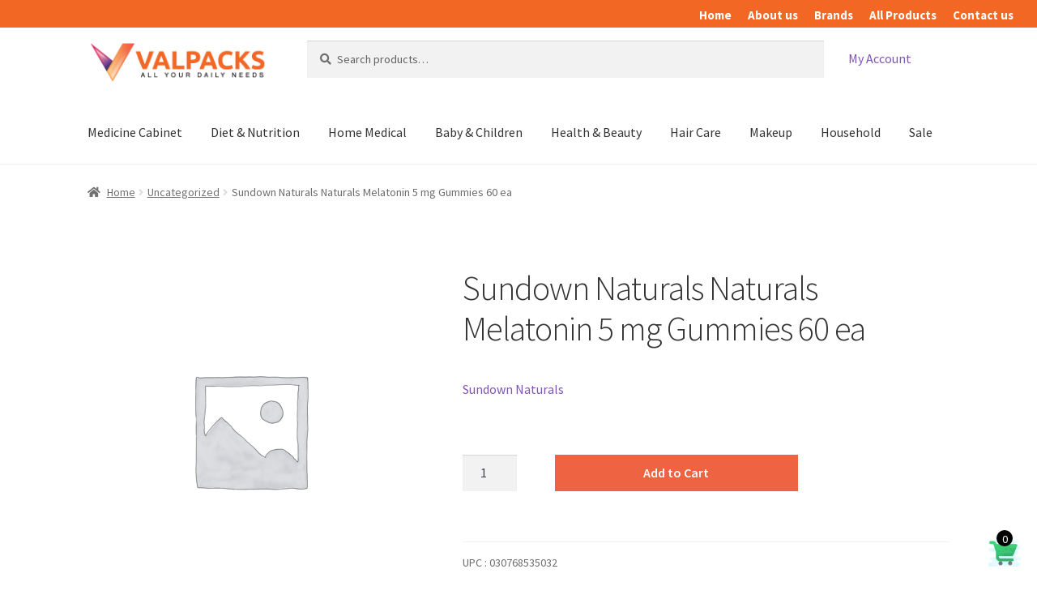

--- FILE ---
content_type: text/html; charset=UTF-8
request_url: https://www.valpacks.com/product/sundown-naturals-naturals-melatonin-5-mg-gummies-60-ea/
body_size: 13083
content:
<!doctype html>
<html lang="en">
<head>
<meta charset="UTF-8">
<meta name="viewport" content="width=device-width, initial-scale=1">
<link rel="profile" href="http://gmpg.org/xfn/11">
<link rel="pingback" href="https://www.valpacks.com/xmlrpc.php">

<title>Sundown Naturals Naturals Melatonin 5 mg Gummies 60 ea &#8211; valpacks</title>
<meta name='robots' content='max-image-preview:large' />
<link rel='dns-prefetch' href='//fonts.googleapis.com' />
<link rel='dns-prefetch' href='//s.w.org' />
<link rel="alternate" type="application/rss+xml" title="valpacks &raquo; Feed" href="https://www.valpacks.com/feed/" />
<link rel="alternate" type="application/rss+xml" title="valpacks &raquo; Comments Feed" href="https://www.valpacks.com/comments/feed/" />
<script>
window._wpemojiSettings = {"baseUrl":"https:\/\/s.w.org\/images\/core\/emoji\/13.1.0\/72x72\/","ext":".png","svgUrl":"https:\/\/s.w.org\/images\/core\/emoji\/13.1.0\/svg\/","svgExt":".svg","source":{"concatemoji":"https:\/\/www.valpacks.com\/wp-includes\/js\/wp-emoji-release.min.js?ver=5.9.12"}};
/*! This file is auto-generated */
!function(e,a,t){var n,r,o,i=a.createElement("canvas"),p=i.getContext&&i.getContext("2d");function s(e,t){var a=String.fromCharCode;p.clearRect(0,0,i.width,i.height),p.fillText(a.apply(this,e),0,0);e=i.toDataURL();return p.clearRect(0,0,i.width,i.height),p.fillText(a.apply(this,t),0,0),e===i.toDataURL()}function c(e){var t=a.createElement("script");t.src=e,t.defer=t.type="text/javascript",a.getElementsByTagName("head")[0].appendChild(t)}for(o=Array("flag","emoji"),t.supports={everything:!0,everythingExceptFlag:!0},r=0;r<o.length;r++)t.supports[o[r]]=function(e){if(!p||!p.fillText)return!1;switch(p.textBaseline="top",p.font="600 32px Arial",e){case"flag":return s([127987,65039,8205,9895,65039],[127987,65039,8203,9895,65039])?!1:!s([55356,56826,55356,56819],[55356,56826,8203,55356,56819])&&!s([55356,57332,56128,56423,56128,56418,56128,56421,56128,56430,56128,56423,56128,56447],[55356,57332,8203,56128,56423,8203,56128,56418,8203,56128,56421,8203,56128,56430,8203,56128,56423,8203,56128,56447]);case"emoji":return!s([10084,65039,8205,55357,56613],[10084,65039,8203,55357,56613])}return!1}(o[r]),t.supports.everything=t.supports.everything&&t.supports[o[r]],"flag"!==o[r]&&(t.supports.everythingExceptFlag=t.supports.everythingExceptFlag&&t.supports[o[r]]);t.supports.everythingExceptFlag=t.supports.everythingExceptFlag&&!t.supports.flag,t.DOMReady=!1,t.readyCallback=function(){t.DOMReady=!0},t.supports.everything||(n=function(){t.readyCallback()},a.addEventListener?(a.addEventListener("DOMContentLoaded",n,!1),e.addEventListener("load",n,!1)):(e.attachEvent("onload",n),a.attachEvent("onreadystatechange",function(){"complete"===a.readyState&&t.readyCallback()})),(n=t.source||{}).concatemoji?c(n.concatemoji):n.wpemoji&&n.twemoji&&(c(n.twemoji),c(n.wpemoji)))}(window,document,window._wpemojiSettings);
</script>
<style>
img.wp-smiley,
img.emoji {
	display: inline !important;
	border: none !important;
	box-shadow: none !important;
	height: 1em !important;
	width: 1em !important;
	margin: 0 0.07em !important;
	vertical-align: -0.1em !important;
	background: none !important;
	padding: 0 !important;
}
</style>
	<link rel='stylesheet' id='wp-block-library-css'  href='https://www.valpacks.com/wp-includes/css/dist/block-library/style.min.css?ver=5.9.12' media='all' />
<style id='wp-block-library-theme-inline-css'>
.wp-block-audio figcaption{color:#555;font-size:13px;text-align:center}.is-dark-theme .wp-block-audio figcaption{color:hsla(0,0%,100%,.65)}.wp-block-code>code{font-family:Menlo,Consolas,monaco,monospace;color:#1e1e1e;padding:.8em 1em;border:1px solid #ddd;border-radius:4px}.wp-block-embed figcaption{color:#555;font-size:13px;text-align:center}.is-dark-theme .wp-block-embed figcaption{color:hsla(0,0%,100%,.65)}.blocks-gallery-caption{color:#555;font-size:13px;text-align:center}.is-dark-theme .blocks-gallery-caption{color:hsla(0,0%,100%,.65)}.wp-block-image figcaption{color:#555;font-size:13px;text-align:center}.is-dark-theme .wp-block-image figcaption{color:hsla(0,0%,100%,.65)}.wp-block-pullquote{border-top:4px solid;border-bottom:4px solid;margin-bottom:1.75em;color:currentColor}.wp-block-pullquote__citation,.wp-block-pullquote cite,.wp-block-pullquote footer{color:currentColor;text-transform:uppercase;font-size:.8125em;font-style:normal}.wp-block-quote{border-left:.25em solid;margin:0 0 1.75em;padding-left:1em}.wp-block-quote cite,.wp-block-quote footer{color:currentColor;font-size:.8125em;position:relative;font-style:normal}.wp-block-quote.has-text-align-right{border-left:none;border-right:.25em solid;padding-left:0;padding-right:1em}.wp-block-quote.has-text-align-center{border:none;padding-left:0}.wp-block-quote.is-large,.wp-block-quote.is-style-large,.wp-block-quote.is-style-plain{border:none}.wp-block-search .wp-block-search__label{font-weight:700}.wp-block-group:where(.has-background){padding:1.25em 2.375em}.wp-block-separator{border:none;border-bottom:2px solid;margin-left:auto;margin-right:auto;opacity:.4}.wp-block-separator:not(.is-style-wide):not(.is-style-dots){width:100px}.wp-block-separator.has-background:not(.is-style-dots){border-bottom:none;height:1px}.wp-block-separator.has-background:not(.is-style-wide):not(.is-style-dots){height:2px}.wp-block-table thead{border-bottom:3px solid}.wp-block-table tfoot{border-top:3px solid}.wp-block-table td,.wp-block-table th{padding:.5em;border:1px solid;word-break:normal}.wp-block-table figcaption{color:#555;font-size:13px;text-align:center}.is-dark-theme .wp-block-table figcaption{color:hsla(0,0%,100%,.65)}.wp-block-video figcaption{color:#555;font-size:13px;text-align:center}.is-dark-theme .wp-block-video figcaption{color:hsla(0,0%,100%,.65)}.wp-block-template-part.has-background{padding:1.25em 2.375em;margin-top:0;margin-bottom:0}
</style>
<link rel='stylesheet' id='wc-blocks-vendors-style-css'  href='https://www.valpacks.com/wp-content/plugins/woocommerce/packages/woocommerce-blocks/build/wc-blocks-vendors-style.css?ver=6.9.0' media='all' />
<link rel='stylesheet' id='wc-blocks-style-css'  href='https://www.valpacks.com/wp-content/plugins/woocommerce/packages/woocommerce-blocks/build/wc-blocks-style.css?ver=6.9.0' media='all' />
<link rel='stylesheet' id='storefront-gutenberg-blocks-css'  href='https://www.valpacks.com/wp-content/themes/storefront/assets/css/base/gutenberg-blocks.css?ver=4.0.0' media='all' />
<style id='storefront-gutenberg-blocks-inline-css'>

				.wp-block-button__link:not(.has-text-color) {
					color: #333333;
				}

				.wp-block-button__link:not(.has-text-color):hover,
				.wp-block-button__link:not(.has-text-color):focus,
				.wp-block-button__link:not(.has-text-color):active {
					color: #333333;
				}

				.wp-block-button__link:not(.has-background) {
					background-color: #eeeeee;
				}

				.wp-block-button__link:not(.has-background):hover,
				.wp-block-button__link:not(.has-background):focus,
				.wp-block-button__link:not(.has-background):active {
					border-color: #d5d5d5;
					background-color: #d5d5d5;
				}

				.wp-block-quote footer,
				.wp-block-quote cite,
				.wp-block-quote__citation {
					color: #6d6d6d;
				}

				.wp-block-pullquote cite,
				.wp-block-pullquote footer,
				.wp-block-pullquote__citation {
					color: #6d6d6d;
				}

				.wp-block-image figcaption {
					color: #6d6d6d;
				}

				.wp-block-separator.is-style-dots::before {
					color: #333333;
				}

				.wp-block-file a.wp-block-file__button {
					color: #333333;
					background-color: #eeeeee;
					border-color: #eeeeee;
				}

				.wp-block-file a.wp-block-file__button:hover,
				.wp-block-file a.wp-block-file__button:focus,
				.wp-block-file a.wp-block-file__button:active {
					color: #333333;
					background-color: #d5d5d5;
				}

				.wp-block-code,
				.wp-block-preformatted pre {
					color: #6d6d6d;
				}

				.wp-block-table:not( .has-background ):not( .is-style-stripes ) tbody tr:nth-child(2n) td {
					background-color: #fdfdfd;
				}

				.wp-block-cover .wp-block-cover__inner-container h1:not(.has-text-color),
				.wp-block-cover .wp-block-cover__inner-container h2:not(.has-text-color),
				.wp-block-cover .wp-block-cover__inner-container h3:not(.has-text-color),
				.wp-block-cover .wp-block-cover__inner-container h4:not(.has-text-color),
				.wp-block-cover .wp-block-cover__inner-container h5:not(.has-text-color),
				.wp-block-cover .wp-block-cover__inner-container h6:not(.has-text-color) {
					color: #000000;
				}

				.wc-block-components-price-slider__range-input-progress,
				.rtl .wc-block-components-price-slider__range-input-progress {
					--range-color: #7f54b3;
				}

				/* Target only IE11 */
				@media all and (-ms-high-contrast: none), (-ms-high-contrast: active) {
					.wc-block-components-price-slider__range-input-progress {
						background: #7f54b3;
					}
				}

				.wc-block-components-button:not(.is-link) {
					background-color: #333333;
					color: #ffffff;
				}

				.wc-block-components-button:not(.is-link):hover,
				.wc-block-components-button:not(.is-link):focus,
				.wc-block-components-button:not(.is-link):active {
					background-color: #1a1a1a;
					color: #ffffff;
				}

				.wc-block-components-button:not(.is-link):disabled {
					background-color: #333333;
					color: #ffffff;
				}

				.wc-block-cart__submit-container {
					background-color: #ffffff;
				}

				.wc-block-cart__submit-container::before {
					color: rgba(220,220,220,0.5);
				}

				.wc-block-components-order-summary-item__quantity {
					background-color: #ffffff;
					border-color: #6d6d6d;
					box-shadow: 0 0 0 2px #ffffff;
					color: #6d6d6d;
				}
			
</style>
<style id='global-styles-inline-css'>
body{--wp--preset--color--black: #000000;--wp--preset--color--cyan-bluish-gray: #abb8c3;--wp--preset--color--white: #ffffff;--wp--preset--color--pale-pink: #f78da7;--wp--preset--color--vivid-red: #cf2e2e;--wp--preset--color--luminous-vivid-orange: #ff6900;--wp--preset--color--luminous-vivid-amber: #fcb900;--wp--preset--color--light-green-cyan: #7bdcb5;--wp--preset--color--vivid-green-cyan: #00d084;--wp--preset--color--pale-cyan-blue: #8ed1fc;--wp--preset--color--vivid-cyan-blue: #0693e3;--wp--preset--color--vivid-purple: #9b51e0;--wp--preset--gradient--vivid-cyan-blue-to-vivid-purple: linear-gradient(135deg,rgba(6,147,227,1) 0%,rgb(155,81,224) 100%);--wp--preset--gradient--light-green-cyan-to-vivid-green-cyan: linear-gradient(135deg,rgb(122,220,180) 0%,rgb(0,208,130) 100%);--wp--preset--gradient--luminous-vivid-amber-to-luminous-vivid-orange: linear-gradient(135deg,rgba(252,185,0,1) 0%,rgba(255,105,0,1) 100%);--wp--preset--gradient--luminous-vivid-orange-to-vivid-red: linear-gradient(135deg,rgba(255,105,0,1) 0%,rgb(207,46,46) 100%);--wp--preset--gradient--very-light-gray-to-cyan-bluish-gray: linear-gradient(135deg,rgb(238,238,238) 0%,rgb(169,184,195) 100%);--wp--preset--gradient--cool-to-warm-spectrum: linear-gradient(135deg,rgb(74,234,220) 0%,rgb(151,120,209) 20%,rgb(207,42,186) 40%,rgb(238,44,130) 60%,rgb(251,105,98) 80%,rgb(254,248,76) 100%);--wp--preset--gradient--blush-light-purple: linear-gradient(135deg,rgb(255,206,236) 0%,rgb(152,150,240) 100%);--wp--preset--gradient--blush-bordeaux: linear-gradient(135deg,rgb(254,205,165) 0%,rgb(254,45,45) 50%,rgb(107,0,62) 100%);--wp--preset--gradient--luminous-dusk: linear-gradient(135deg,rgb(255,203,112) 0%,rgb(199,81,192) 50%,rgb(65,88,208) 100%);--wp--preset--gradient--pale-ocean: linear-gradient(135deg,rgb(255,245,203) 0%,rgb(182,227,212) 50%,rgb(51,167,181) 100%);--wp--preset--gradient--electric-grass: linear-gradient(135deg,rgb(202,248,128) 0%,rgb(113,206,126) 100%);--wp--preset--gradient--midnight: linear-gradient(135deg,rgb(2,3,129) 0%,rgb(40,116,252) 100%);--wp--preset--duotone--dark-grayscale: url('#wp-duotone-dark-grayscale');--wp--preset--duotone--grayscale: url('#wp-duotone-grayscale');--wp--preset--duotone--purple-yellow: url('#wp-duotone-purple-yellow');--wp--preset--duotone--blue-red: url('#wp-duotone-blue-red');--wp--preset--duotone--midnight: url('#wp-duotone-midnight');--wp--preset--duotone--magenta-yellow: url('#wp-duotone-magenta-yellow');--wp--preset--duotone--purple-green: url('#wp-duotone-purple-green');--wp--preset--duotone--blue-orange: url('#wp-duotone-blue-orange');--wp--preset--font-size--small: 14px;--wp--preset--font-size--medium: 23px;--wp--preset--font-size--large: 26px;--wp--preset--font-size--x-large: 42px;--wp--preset--font-size--normal: 16px;--wp--preset--font-size--huge: 37px;}.has-black-color{color: var(--wp--preset--color--black) !important;}.has-cyan-bluish-gray-color{color: var(--wp--preset--color--cyan-bluish-gray) !important;}.has-white-color{color: var(--wp--preset--color--white) !important;}.has-pale-pink-color{color: var(--wp--preset--color--pale-pink) !important;}.has-vivid-red-color{color: var(--wp--preset--color--vivid-red) !important;}.has-luminous-vivid-orange-color{color: var(--wp--preset--color--luminous-vivid-orange) !important;}.has-luminous-vivid-amber-color{color: var(--wp--preset--color--luminous-vivid-amber) !important;}.has-light-green-cyan-color{color: var(--wp--preset--color--light-green-cyan) !important;}.has-vivid-green-cyan-color{color: var(--wp--preset--color--vivid-green-cyan) !important;}.has-pale-cyan-blue-color{color: var(--wp--preset--color--pale-cyan-blue) !important;}.has-vivid-cyan-blue-color{color: var(--wp--preset--color--vivid-cyan-blue) !important;}.has-vivid-purple-color{color: var(--wp--preset--color--vivid-purple) !important;}.has-black-background-color{background-color: var(--wp--preset--color--black) !important;}.has-cyan-bluish-gray-background-color{background-color: var(--wp--preset--color--cyan-bluish-gray) !important;}.has-white-background-color{background-color: var(--wp--preset--color--white) !important;}.has-pale-pink-background-color{background-color: var(--wp--preset--color--pale-pink) !important;}.has-vivid-red-background-color{background-color: var(--wp--preset--color--vivid-red) !important;}.has-luminous-vivid-orange-background-color{background-color: var(--wp--preset--color--luminous-vivid-orange) !important;}.has-luminous-vivid-amber-background-color{background-color: var(--wp--preset--color--luminous-vivid-amber) !important;}.has-light-green-cyan-background-color{background-color: var(--wp--preset--color--light-green-cyan) !important;}.has-vivid-green-cyan-background-color{background-color: var(--wp--preset--color--vivid-green-cyan) !important;}.has-pale-cyan-blue-background-color{background-color: var(--wp--preset--color--pale-cyan-blue) !important;}.has-vivid-cyan-blue-background-color{background-color: var(--wp--preset--color--vivid-cyan-blue) !important;}.has-vivid-purple-background-color{background-color: var(--wp--preset--color--vivid-purple) !important;}.has-black-border-color{border-color: var(--wp--preset--color--black) !important;}.has-cyan-bluish-gray-border-color{border-color: var(--wp--preset--color--cyan-bluish-gray) !important;}.has-white-border-color{border-color: var(--wp--preset--color--white) !important;}.has-pale-pink-border-color{border-color: var(--wp--preset--color--pale-pink) !important;}.has-vivid-red-border-color{border-color: var(--wp--preset--color--vivid-red) !important;}.has-luminous-vivid-orange-border-color{border-color: var(--wp--preset--color--luminous-vivid-orange) !important;}.has-luminous-vivid-amber-border-color{border-color: var(--wp--preset--color--luminous-vivid-amber) !important;}.has-light-green-cyan-border-color{border-color: var(--wp--preset--color--light-green-cyan) !important;}.has-vivid-green-cyan-border-color{border-color: var(--wp--preset--color--vivid-green-cyan) !important;}.has-pale-cyan-blue-border-color{border-color: var(--wp--preset--color--pale-cyan-blue) !important;}.has-vivid-cyan-blue-border-color{border-color: var(--wp--preset--color--vivid-cyan-blue) !important;}.has-vivid-purple-border-color{border-color: var(--wp--preset--color--vivid-purple) !important;}.has-vivid-cyan-blue-to-vivid-purple-gradient-background{background: var(--wp--preset--gradient--vivid-cyan-blue-to-vivid-purple) !important;}.has-light-green-cyan-to-vivid-green-cyan-gradient-background{background: var(--wp--preset--gradient--light-green-cyan-to-vivid-green-cyan) !important;}.has-luminous-vivid-amber-to-luminous-vivid-orange-gradient-background{background: var(--wp--preset--gradient--luminous-vivid-amber-to-luminous-vivid-orange) !important;}.has-luminous-vivid-orange-to-vivid-red-gradient-background{background: var(--wp--preset--gradient--luminous-vivid-orange-to-vivid-red) !important;}.has-very-light-gray-to-cyan-bluish-gray-gradient-background{background: var(--wp--preset--gradient--very-light-gray-to-cyan-bluish-gray) !important;}.has-cool-to-warm-spectrum-gradient-background{background: var(--wp--preset--gradient--cool-to-warm-spectrum) !important;}.has-blush-light-purple-gradient-background{background: var(--wp--preset--gradient--blush-light-purple) !important;}.has-blush-bordeaux-gradient-background{background: var(--wp--preset--gradient--blush-bordeaux) !important;}.has-luminous-dusk-gradient-background{background: var(--wp--preset--gradient--luminous-dusk) !important;}.has-pale-ocean-gradient-background{background: var(--wp--preset--gradient--pale-ocean) !important;}.has-electric-grass-gradient-background{background: var(--wp--preset--gradient--electric-grass) !important;}.has-midnight-gradient-background{background: var(--wp--preset--gradient--midnight) !important;}.has-small-font-size{font-size: var(--wp--preset--font-size--small) !important;}.has-medium-font-size{font-size: var(--wp--preset--font-size--medium) !important;}.has-large-font-size{font-size: var(--wp--preset--font-size--large) !important;}.has-x-large-font-size{font-size: var(--wp--preset--font-size--x-large) !important;}
</style>
<link rel='stylesheet' id='contact-form-7-css'  href='https://www.valpacks.com/wp-content/plugins/contact-form-7/includes/css/styles.css?ver=5.5.6' media='all' />
<style id='pisol-dummy-handle-inline-css'>
form[data-product_id='1388'] .single_variation_wrap, form[data-product_id='1388'] .woocommerce-variation-add-to-cart.variations_button{
                    display:none;
                }
</style>
<link rel='stylesheet' id='pisol-enquiry-quotation-woocommerce-css'  href='https://www.valpacks.com/wp-content/plugins/enquiry-quotation-for-woocommerce-pro/public/css/pisol-enquiry-quotation-woocommerce-public.css?ver=1.9.2.13' media='all' />
<style id='pisol-enquiry-quotation-woocommerce-inline-css'>

			.add-to-enquiry-loop{
				background-color: #ee6443 !important;
				color: #ffffff !important;
			}
			.add-to-enquiry-single{
				background-color: #ee6443 !important;
				color: #ffffff !important;
			}

			.eqw-popup-title{
				background-color: #FF0000 !important;
				color: #FFFFFF !important;
			}

			.pi-submit-enq-button{
				background-color: #ee6443 !important;
				color: #ffffff !important;
			}
		
</style>
<link rel='stylesheet' id='pisol-enquiry-quotation-woocommerce-magnific-popup-css'  href='https://www.valpacks.com/wp-content/plugins/enquiry-quotation-for-woocommerce-pro/public/css/magnific-popup.css?ver=1.9.2.13' media='all' />
<link rel='stylesheet' id='pwb-styles-frontend-css'  href='https://www.valpacks.com/wp-content/plugins/perfect-woocommerce-brands/assets/css/styles-frontend.min.css?ver=2.0.7' media='all' />
<link rel='stylesheet' id='photoswipe-css'  href='https://www.valpacks.com/wp-content/plugins/woocommerce/assets/css/photoswipe/photoswipe.min.css?ver=6.3.1' media='all' />
<link rel='stylesheet' id='photoswipe-default-skin-css'  href='https://www.valpacks.com/wp-content/plugins/woocommerce/assets/css/photoswipe/default-skin/default-skin.min.css?ver=6.3.1' media='all' />
<style id='woocommerce-inline-inline-css'>
.woocommerce form .form-row .required { visibility: visible; }
</style>
<link rel='stylesheet' id='storefront-style-css'  href='https://www.valpacks.com/wp-content/themes/storefront/style.css?ver=4.0.0' media='all' />
<style id='storefront-style-inline-css'>

			.main-navigation ul li a,
			.site-title a,
			ul.menu li a,
			.site-branding h1 a,
			button.menu-toggle,
			button.menu-toggle:hover,
			.handheld-navigation .dropdown-toggle {
				color: #333333;
			}

			button.menu-toggle,
			button.menu-toggle:hover {
				border-color: #333333;
			}

			.main-navigation ul li a:hover,
			.main-navigation ul li:hover > a,
			.site-title a:hover,
			.site-header ul.menu li.current-menu-item > a {
				color: #747474;
			}

			table:not( .has-background ) th {
				background-color: #f8f8f8;
			}

			table:not( .has-background ) tbody td {
				background-color: #fdfdfd;
			}

			table:not( .has-background ) tbody tr:nth-child(2n) td,
			fieldset,
			fieldset legend {
				background-color: #fbfbfb;
			}

			.site-header,
			.secondary-navigation ul ul,
			.main-navigation ul.menu > li.menu-item-has-children:after,
			.secondary-navigation ul.menu ul,
			.storefront-handheld-footer-bar,
			.storefront-handheld-footer-bar ul li > a,
			.storefront-handheld-footer-bar ul li.search .site-search,
			button.menu-toggle,
			button.menu-toggle:hover {
				background-color: #ffffff;
			}

			p.site-description,
			.site-header,
			.storefront-handheld-footer-bar {
				color: #404040;
			}

			button.menu-toggle:after,
			button.menu-toggle:before,
			button.menu-toggle span:before {
				background-color: #333333;
			}

			h1, h2, h3, h4, h5, h6, .wc-block-grid__product-title {
				color: #333333;
			}

			.widget h1 {
				border-bottom-color: #333333;
			}

			body,
			.secondary-navigation a {
				color: #6d6d6d;
			}

			.widget-area .widget a,
			.hentry .entry-header .posted-on a,
			.hentry .entry-header .post-author a,
			.hentry .entry-header .post-comments a,
			.hentry .entry-header .byline a {
				color: #727272;
			}

			a {
				color: #7f54b3;
			}

			a:focus,
			button:focus,
			.button.alt:focus,
			input:focus,
			textarea:focus,
			input[type="button"]:focus,
			input[type="reset"]:focus,
			input[type="submit"]:focus,
			input[type="email"]:focus,
			input[type="tel"]:focus,
			input[type="url"]:focus,
			input[type="password"]:focus,
			input[type="search"]:focus {
				outline-color: #7f54b3;
			}

			button, input[type="button"], input[type="reset"], input[type="submit"], .button, .widget a.button {
				background-color: #eeeeee;
				border-color: #eeeeee;
				color: #333333;
			}

			button:hover, input[type="button"]:hover, input[type="reset"]:hover, input[type="submit"]:hover, .button:hover, .widget a.button:hover {
				background-color: #d5d5d5;
				border-color: #d5d5d5;
				color: #333333;
			}

			button.alt, input[type="button"].alt, input[type="reset"].alt, input[type="submit"].alt, .button.alt, .widget-area .widget a.button.alt {
				background-color: #333333;
				border-color: #333333;
				color: #ffffff;
			}

			button.alt:hover, input[type="button"].alt:hover, input[type="reset"].alt:hover, input[type="submit"].alt:hover, .button.alt:hover, .widget-area .widget a.button.alt:hover {
				background-color: #1a1a1a;
				border-color: #1a1a1a;
				color: #ffffff;
			}

			.pagination .page-numbers li .page-numbers.current {
				background-color: #e6e6e6;
				color: #636363;
			}

			#comments .comment-list .comment-content .comment-text {
				background-color: #f8f8f8;
			}

			.site-footer {
				background-color: #232320;
				color: #efefef;
			}

			.site-footer a:not(.button):not(.components-button) {
				color: #eaeaea;
			}

			.site-footer .storefront-handheld-footer-bar a:not(.button):not(.components-button) {
				color: #333333;
			}

			.site-footer h1, .site-footer h2, .site-footer h3, .site-footer h4, .site-footer h5, .site-footer h6, .site-footer .widget .widget-title, .site-footer .widget .widgettitle {
				color: #eaeaea;
			}

			.page-template-template-homepage.has-post-thumbnail .type-page.has-post-thumbnail .entry-title {
				color: #000000;
			}

			.page-template-template-homepage.has-post-thumbnail .type-page.has-post-thumbnail .entry-content {
				color: #000000;
			}

			@media screen and ( min-width: 768px ) {
				.secondary-navigation ul.menu a:hover {
					color: #595959;
				}

				.secondary-navigation ul.menu a {
					color: #404040;
				}

				.main-navigation ul.menu ul.sub-menu,
				.main-navigation ul.nav-menu ul.children {
					background-color: #f0f0f0;
				}

				.site-header {
					border-bottom-color: #f0f0f0;
				}
			}
</style>
<link rel='stylesheet' id='storefront-icons-css'  href='https://www.valpacks.com/wp-content/themes/storefront/assets/css/base/icons.css?ver=4.0.0' media='all' />
<link rel='stylesheet' id='storefront-fonts-css'  href='https://fonts.googleapis.com/css?family=Source+Sans+Pro%3A400%2C300%2C300italic%2C400italic%2C600%2C700%2C900&#038;subset=latin%2Clatin-ext&#038;ver=4.0.0' media='all' />
<link rel='stylesheet' id='storefront-woocommerce-style-css'  href='https://www.valpacks.com/wp-content/themes/storefront/assets/css/woocommerce/woocommerce.css?ver=4.0.0' media='all' />
<style id='storefront-woocommerce-style-inline-css'>
@font-face {
				font-family: star;
				src: url(https://www.valpacks.com/wp-content/plugins/woocommerce/assets/fonts/star.eot);
				src:
					url(https://www.valpacks.com/wp-content/plugins/woocommerce/assets/fonts/star.eot?#iefix) format("embedded-opentype"),
					url(https://www.valpacks.com/wp-content/plugins/woocommerce/assets/fonts/star.woff) format("woff"),
					url(https://www.valpacks.com/wp-content/plugins/woocommerce/assets/fonts/star.ttf) format("truetype"),
					url(https://www.valpacks.com/wp-content/plugins/woocommerce/assets/fonts/star.svg#star) format("svg");
				font-weight: 400;
				font-style: normal;
			}
			@font-face {
				font-family: WooCommerce;
				src: url(https://www.valpacks.com/wp-content/plugins/woocommerce/assets/fonts/WooCommerce.eot);
				src:
					url(https://www.valpacks.com/wp-content/plugins/woocommerce/assets/fonts/WooCommerce.eot?#iefix) format("embedded-opentype"),
					url(https://www.valpacks.com/wp-content/plugins/woocommerce/assets/fonts/WooCommerce.woff) format("woff"),
					url(https://www.valpacks.com/wp-content/plugins/woocommerce/assets/fonts/WooCommerce.ttf) format("truetype"),
					url(https://www.valpacks.com/wp-content/plugins/woocommerce/assets/fonts/WooCommerce.svg#WooCommerce) format("svg");
				font-weight: 400;
				font-style: normal;
			}

			a.cart-contents,
			.site-header-cart .widget_shopping_cart a {
				color: #333333;
			}

			a.cart-contents:hover,
			.site-header-cart .widget_shopping_cart a:hover,
			.site-header-cart:hover > li > a {
				color: #747474;
			}

			table.cart td.product-remove,
			table.cart td.actions {
				border-top-color: #ffffff;
			}

			.storefront-handheld-footer-bar ul li.cart .count {
				background-color: #333333;
				color: #ffffff;
				border-color: #ffffff;
			}

			.woocommerce-tabs ul.tabs li.active a,
			ul.products li.product .price,
			.onsale,
			.wc-block-grid__product-onsale,
			.widget_search form:before,
			.widget_product_search form:before {
				color: #6d6d6d;
			}

			.woocommerce-breadcrumb a,
			a.woocommerce-review-link,
			.product_meta a {
				color: #727272;
			}

			.wc-block-grid__product-onsale,
			.onsale {
				border-color: #6d6d6d;
			}

			.star-rating span:before,
			.quantity .plus, .quantity .minus,
			p.stars a:hover:after,
			p.stars a:after,
			.star-rating span:before,
			#payment .payment_methods li input[type=radio]:first-child:checked+label:before {
				color: #7f54b3;
			}

			.widget_price_filter .ui-slider .ui-slider-range,
			.widget_price_filter .ui-slider .ui-slider-handle {
				background-color: #7f54b3;
			}

			.order_details {
				background-color: #f8f8f8;
			}

			.order_details > li {
				border-bottom: 1px dotted #e3e3e3;
			}

			.order_details:before,
			.order_details:after {
				background: -webkit-linear-gradient(transparent 0,transparent 0),-webkit-linear-gradient(135deg,#f8f8f8 33.33%,transparent 33.33%),-webkit-linear-gradient(45deg,#f8f8f8 33.33%,transparent 33.33%)
			}

			#order_review {
				background-color: #ffffff;
			}

			#payment .payment_methods > li .payment_box,
			#payment .place-order {
				background-color: #fafafa;
			}

			#payment .payment_methods > li:not(.woocommerce-notice) {
				background-color: #f5f5f5;
			}

			#payment .payment_methods > li:not(.woocommerce-notice):hover {
				background-color: #f0f0f0;
			}

			.woocommerce-pagination .page-numbers li .page-numbers.current {
				background-color: #e6e6e6;
				color: #636363;
			}

			.wc-block-grid__product-onsale,
			.onsale,
			.woocommerce-pagination .page-numbers li .page-numbers:not(.current) {
				color: #6d6d6d;
			}

			p.stars a:before,
			p.stars a:hover~a:before,
			p.stars.selected a.active~a:before {
				color: #6d6d6d;
			}

			p.stars.selected a.active:before,
			p.stars:hover a:before,
			p.stars.selected a:not(.active):before,
			p.stars.selected a.active:before {
				color: #7f54b3;
			}

			.single-product div.product .woocommerce-product-gallery .woocommerce-product-gallery__trigger {
				background-color: #eeeeee;
				color: #333333;
			}

			.single-product div.product .woocommerce-product-gallery .woocommerce-product-gallery__trigger:hover {
				background-color: #d5d5d5;
				border-color: #d5d5d5;
				color: #333333;
			}

			.button.added_to_cart:focus,
			.button.wc-forward:focus {
				outline-color: #7f54b3;
			}

			.added_to_cart,
			.site-header-cart .widget_shopping_cart a.button,
			.wc-block-grid__products .wc-block-grid__product .wp-block-button__link {
				background-color: #eeeeee;
				border-color: #eeeeee;
				color: #333333;
			}

			.added_to_cart:hover,
			.site-header-cart .widget_shopping_cart a.button:hover,
			.wc-block-grid__products .wc-block-grid__product .wp-block-button__link:hover {
				background-color: #d5d5d5;
				border-color: #d5d5d5;
				color: #333333;
			}

			.added_to_cart.alt, .added_to_cart, .widget a.button.checkout {
				background-color: #333333;
				border-color: #333333;
				color: #ffffff;
			}

			.added_to_cart.alt:hover, .added_to_cart:hover, .widget a.button.checkout:hover {
				background-color: #1a1a1a;
				border-color: #1a1a1a;
				color: #ffffff;
			}

			.button.loading {
				color: #eeeeee;
			}

			.button.loading:hover {
				background-color: #eeeeee;
			}

			.button.loading:after {
				color: #333333;
			}

			@media screen and ( min-width: 768px ) {
				.site-header-cart .widget_shopping_cart,
				.site-header .product_list_widget li .quantity {
					color: #404040;
				}

				.site-header-cart .widget_shopping_cart .buttons,
				.site-header-cart .widget_shopping_cart .total {
					background-color: #f5f5f5;
				}

				.site-header-cart .widget_shopping_cart {
					background-color: #f0f0f0;
				}
			}
				.storefront-product-pagination a {
					color: #6d6d6d;
					background-color: #ffffff;
				}
				.storefront-sticky-add-to-cart {
					color: #6d6d6d;
					background-color: #ffffff;
				}

				.storefront-sticky-add-to-cart a:not(.button) {
					color: #333333;
				}
</style>
<link rel='stylesheet' id='um_fonticons_ii-css'  href='https://www.valpacks.com/wp-content/plugins/ultimate-member/assets/css/um-fonticons-ii.css?ver=2.3.1' media='all' />
<link rel='stylesheet' id='um_fonticons_fa-css'  href='https://www.valpacks.com/wp-content/plugins/ultimate-member/assets/css/um-fonticons-fa.css?ver=2.3.1' media='all' />
<link rel='stylesheet' id='select2-css'  href='https://www.valpacks.com/wp-content/plugins/ultimate-member/assets/css/select2/select2.min.css?ver=4.0.13' media='all' />
<link rel='stylesheet' id='um_crop-css'  href='https://www.valpacks.com/wp-content/plugins/ultimate-member/assets/css/um-crop.css?ver=2.3.1' media='all' />
<link rel='stylesheet' id='um_modal-css'  href='https://www.valpacks.com/wp-content/plugins/ultimate-member/assets/css/um-modal.css?ver=2.3.1' media='all' />
<link rel='stylesheet' id='um_styles-css'  href='https://www.valpacks.com/wp-content/plugins/ultimate-member/assets/css/um-styles.css?ver=2.3.1' media='all' />
<link rel='stylesheet' id='um_profile-css'  href='https://www.valpacks.com/wp-content/plugins/ultimate-member/assets/css/um-profile.css?ver=2.3.1' media='all' />
<link rel='stylesheet' id='um_account-css'  href='https://www.valpacks.com/wp-content/plugins/ultimate-member/assets/css/um-account.css?ver=2.3.1' media='all' />
<link rel='stylesheet' id='um_misc-css'  href='https://www.valpacks.com/wp-content/plugins/ultimate-member/assets/css/um-misc.css?ver=2.3.1' media='all' />
<link rel='stylesheet' id='um_fileupload-css'  href='https://www.valpacks.com/wp-content/plugins/ultimate-member/assets/css/um-fileupload.css?ver=2.3.1' media='all' />
<link rel='stylesheet' id='um_datetime-css'  href='https://www.valpacks.com/wp-content/plugins/ultimate-member/assets/css/pickadate/default.css?ver=2.3.1' media='all' />
<link rel='stylesheet' id='um_datetime_date-css'  href='https://www.valpacks.com/wp-content/plugins/ultimate-member/assets/css/pickadate/default.date.css?ver=2.3.1' media='all' />
<link rel='stylesheet' id='um_datetime_time-css'  href='https://www.valpacks.com/wp-content/plugins/ultimate-member/assets/css/pickadate/default.time.css?ver=2.3.1' media='all' />
<link rel='stylesheet' id='um_raty-css'  href='https://www.valpacks.com/wp-content/plugins/ultimate-member/assets/css/um-raty.css?ver=2.3.1' media='all' />
<link rel='stylesheet' id='um_scrollbar-css'  href='https://www.valpacks.com/wp-content/plugins/ultimate-member/assets/css/simplebar.css?ver=2.3.1' media='all' />
<link rel='stylesheet' id='um_tipsy-css'  href='https://www.valpacks.com/wp-content/plugins/ultimate-member/assets/css/um-tipsy.css?ver=2.3.1' media='all' />
<link rel='stylesheet' id='um_responsive-css'  href='https://www.valpacks.com/wp-content/plugins/ultimate-member/assets/css/um-responsive.css?ver=2.3.1' media='all' />
<link rel='stylesheet' id='um_default_css-css'  href='https://www.valpacks.com/wp-content/plugins/ultimate-member/assets/css/um-old-default.css?ver=2.3.1' media='all' />
<!--n2css--><script src='https://www.valpacks.com/wp-includes/js/jquery/jquery.min.js?ver=3.6.0' id='jquery-core-js'></script>
<script src='https://www.valpacks.com/wp-includes/js/jquery/jquery-migrate.min.js?ver=3.3.2' id='jquery-migrate-js'></script>
<script src='https://www.valpacks.com/wp-content/plugins/enquiry-quotation-for-woocommerce-pro/public/js/jquery.validate.min.js?ver=5.9.12' id='pisol-eqw-validation-js'></script>
<script src='https://www.valpacks.com/wp-content/plugins/woocommerce/assets/js/jquery-blockui/jquery.blockUI.min.js?ver=2.7.0-wc.6.3.1' id='jquery-blockui-js'></script>
<script id='pisol-enquiry-quotation-woocommerce-js-extra'>
var pi_ajax = {"ajax_url":"https:\/\/www.valpacks.com\/wp-admin\/admin-ajax.php","loading":"https:\/\/www.valpacks.com\/wp-content\/plugins\/enquiry-quotation-for-woocommerce-pro\/public\/img\/loading.svg","cart_page":"https:\/\/www.valpacks.com\/enquiry-cart\/","view_enquiry_cart":"View Enquiry Cart","redirect_on_add_to_enquiry":"0","cart_icon_click":"take-to-enq-cart-page","select_variation":"Variation not selected","allow_enquiry_without_variation_selection":"","add_to_cart_button":"hide-if-enquiry"};
var pisol_products = [];
</script>
<script src='https://www.valpacks.com/wp-content/plugins/enquiry-quotation-for-woocommerce-pro/public/js/pisol-enquiry-quotation-woocommerce-public.js?ver=1.9.2.13' id='pisol-enquiry-quotation-woocommerce-js'></script>
<script src='https://www.valpacks.com/wp-content/plugins/enquiry-quotation-for-woocommerce-pro/public/js/jquery.magnific-popup.min.js?ver=1.9.2.13' id='pisol-enquiry-quotation-woocommerce-magnific-popup-js'></script>
<script src='https://www.valpacks.com/wp-content/plugins/enquiry-quotation-for-woocommerce-pro/public/js/pisol-cart.js?ver=1.9.2.13' id='pisol-eqw-cart-js'></script>
<script src='https://www.valpacks.com/wp-content/plugins/ultimate-member/assets/js/um-gdpr.min.js?ver=2.3.1' id='um-gdpr-js'></script>
<link rel="https://api.w.org/" href="https://www.valpacks.com/wp-json/" /><link rel="alternate" type="application/json" href="https://www.valpacks.com/wp-json/wp/v2/product/1388" /><link rel="EditURI" type="application/rsd+xml" title="RSD" href="https://www.valpacks.com/xmlrpc.php?rsd" />
<link rel="wlwmanifest" type="application/wlwmanifest+xml" href="https://www.valpacks.com/wp-includes/wlwmanifest.xml" /> 
<meta name="generator" content="WordPress 5.9.12" />
<meta name="generator" content="WooCommerce 6.3.1" />
<link rel="canonical" href="https://www.valpacks.com/product/sundown-naturals-naturals-melatonin-5-mg-gummies-60-ea/" />
<link rel='shortlink' href='https://www.valpacks.com/?p=1388' />
<link rel="alternate" type="application/json+oembed" href="https://www.valpacks.com/wp-json/oembed/1.0/embed?url=https%3A%2F%2Fwww.valpacks.com%2Fproduct%2Fsundown-naturals-naturals-melatonin-5-mg-gummies-60-ea%2F" />
<link rel="alternate" type="text/xml+oembed" href="https://www.valpacks.com/wp-json/oembed/1.0/embed?url=https%3A%2F%2Fwww.valpacks.com%2Fproduct%2Fsundown-naturals-naturals-melatonin-5-mg-gummies-60-ea%2F&#038;format=xml" />
		<style type="text/css">
			.um_request_name {
				display: none !important;
			}
		</style>
		<noscript><style>.woocommerce-product-gallery{ opacity: 1 !important; }</style></noscript>
	<link rel="icon" href="https://www.valpacks.com/wp-content/uploads/2022/04/cropped-VALPACKERS-fav-32x32.png" sizes="32x32" />
<link rel="icon" href="https://www.valpacks.com/wp-content/uploads/2022/04/cropped-VALPACKERS-fav-192x192.png" sizes="192x192" />
<link rel="apple-touch-icon" href="https://www.valpacks.com/wp-content/uploads/2022/04/cropped-VALPACKERS-fav-180x180.png" />
<meta name="msapplication-TileImage" content="https://www.valpacks.com/wp-content/uploads/2022/04/cropped-VALPACKERS-fav-270x270.png" />
		<style id="wp-custom-css">
			.pwb-text-before-brands-links {
    visibility: hidden;
    display: none;
}
.posted_in {
    display: none !important;
    visibility: hidden;
}
.pi-custom-button {
	width: 50% !important;}
.single-product div.product .product_meta .posted_in:last-child{
display: none;
}
.single-product div.product .product_meta .sku_wrapper:nth-child(2){
display: none;
}
.woocommerce-active .site-header .main-navigation {
	width:100%;
}
.site-branding {
    width: 21.12% !important;
    float: left;
    margin-right: 4.347826087%;
}
.woocommerce-active .site-header .site-search {
    width: 60%;
    float: left;
    margin-right: 0;
    clear: none;
}

.header-cart-link-user {
    padding: 10px 10px 10px 30px;
    display: inline-flex;
}
.site-main ul.products.columns-4 li.product,.site-main ul.products.columns-3 li.product{
	border: 1px solid #c1baba;
	padding: 5px;
	height: 357px;
	background: #fff;
}
.widget_pwb_filter_by_brand_widget,.widget_product_categories {
    background: #ffffff;
    border: 1px solid #c1baba;
    padding: 15px;
}
.menu-top-menu-container {
    background-color: #f26724;
    padding: 6px 19px 3px 6px;
    margin-bottom: 16px;
    display: grid;
}

.menu-top-menu-container ul {
    margin: 0;
    padding: 0;
}

.menu-top-menu-container li {
    float: right;
    list-style: none;
    padding: 0px 10px 0px 10px;
}

.menu-top-menu-container li a {
    color: #ffffff !important;
    font-size: 15px;
    font-weight: bold;
}
h2.woocommerce-loop-product__title {
    width: 220px;
    overflow: hidden;
    text-overflow: ellipsis;
    height: 41px;
    display: -webkit-box;
    -webkit-line-clamp: 2;
    -webkit-box-orient: vertical;
}

.site-footer {
    padding: 1.618em 0 1.706325903em;
}
.site-info {
    padding: 1.617924em 0;
}
.home.blog .site-header, .home.page:not(.page-template-template-homepage) .site-header, .home.post-type-archive-product .site-header {
    margin-bottom: 0em !important;
}		</style>
		</head>

<body class="product-template-default single single-product postid-1388 wp-custom-logo wp-embed-responsive theme-storefront woocommerce woocommerce-page woocommerce-no-js storefront-full-width-content storefront-align-wide left-sidebar woocommerce-active pi-enq-enabled-single">

<svg xmlns="http://www.w3.org/2000/svg" viewBox="0 0 0 0" width="0" height="0" focusable="false" role="none" style="visibility: hidden; position: absolute; left: -9999px; overflow: hidden;" ><defs><filter id="wp-duotone-dark-grayscale"><feColorMatrix color-interpolation-filters="sRGB" type="matrix" values=" .299 .587 .114 0 0 .299 .587 .114 0 0 .299 .587 .114 0 0 .299 .587 .114 0 0 " /><feComponentTransfer color-interpolation-filters="sRGB" ><feFuncR type="table" tableValues="0 0.49803921568627" /><feFuncG type="table" tableValues="0 0.49803921568627" /><feFuncB type="table" tableValues="0 0.49803921568627" /><feFuncA type="table" tableValues="1 1" /></feComponentTransfer><feComposite in2="SourceGraphic" operator="in" /></filter></defs></svg><svg xmlns="http://www.w3.org/2000/svg" viewBox="0 0 0 0" width="0" height="0" focusable="false" role="none" style="visibility: hidden; position: absolute; left: -9999px; overflow: hidden;" ><defs><filter id="wp-duotone-grayscale"><feColorMatrix color-interpolation-filters="sRGB" type="matrix" values=" .299 .587 .114 0 0 .299 .587 .114 0 0 .299 .587 .114 0 0 .299 .587 .114 0 0 " /><feComponentTransfer color-interpolation-filters="sRGB" ><feFuncR type="table" tableValues="0 1" /><feFuncG type="table" tableValues="0 1" /><feFuncB type="table" tableValues="0 1" /><feFuncA type="table" tableValues="1 1" /></feComponentTransfer><feComposite in2="SourceGraphic" operator="in" /></filter></defs></svg><svg xmlns="http://www.w3.org/2000/svg" viewBox="0 0 0 0" width="0" height="0" focusable="false" role="none" style="visibility: hidden; position: absolute; left: -9999px; overflow: hidden;" ><defs><filter id="wp-duotone-purple-yellow"><feColorMatrix color-interpolation-filters="sRGB" type="matrix" values=" .299 .587 .114 0 0 .299 .587 .114 0 0 .299 .587 .114 0 0 .299 .587 .114 0 0 " /><feComponentTransfer color-interpolation-filters="sRGB" ><feFuncR type="table" tableValues="0.54901960784314 0.98823529411765" /><feFuncG type="table" tableValues="0 1" /><feFuncB type="table" tableValues="0.71764705882353 0.25490196078431" /><feFuncA type="table" tableValues="1 1" /></feComponentTransfer><feComposite in2="SourceGraphic" operator="in" /></filter></defs></svg><svg xmlns="http://www.w3.org/2000/svg" viewBox="0 0 0 0" width="0" height="0" focusable="false" role="none" style="visibility: hidden; position: absolute; left: -9999px; overflow: hidden;" ><defs><filter id="wp-duotone-blue-red"><feColorMatrix color-interpolation-filters="sRGB" type="matrix" values=" .299 .587 .114 0 0 .299 .587 .114 0 0 .299 .587 .114 0 0 .299 .587 .114 0 0 " /><feComponentTransfer color-interpolation-filters="sRGB" ><feFuncR type="table" tableValues="0 1" /><feFuncG type="table" tableValues="0 0.27843137254902" /><feFuncB type="table" tableValues="0.5921568627451 0.27843137254902" /><feFuncA type="table" tableValues="1 1" /></feComponentTransfer><feComposite in2="SourceGraphic" operator="in" /></filter></defs></svg><svg xmlns="http://www.w3.org/2000/svg" viewBox="0 0 0 0" width="0" height="0" focusable="false" role="none" style="visibility: hidden; position: absolute; left: -9999px; overflow: hidden;" ><defs><filter id="wp-duotone-midnight"><feColorMatrix color-interpolation-filters="sRGB" type="matrix" values=" .299 .587 .114 0 0 .299 .587 .114 0 0 .299 .587 .114 0 0 .299 .587 .114 0 0 " /><feComponentTransfer color-interpolation-filters="sRGB" ><feFuncR type="table" tableValues="0 0" /><feFuncG type="table" tableValues="0 0.64705882352941" /><feFuncB type="table" tableValues="0 1" /><feFuncA type="table" tableValues="1 1" /></feComponentTransfer><feComposite in2="SourceGraphic" operator="in" /></filter></defs></svg><svg xmlns="http://www.w3.org/2000/svg" viewBox="0 0 0 0" width="0" height="0" focusable="false" role="none" style="visibility: hidden; position: absolute; left: -9999px; overflow: hidden;" ><defs><filter id="wp-duotone-magenta-yellow"><feColorMatrix color-interpolation-filters="sRGB" type="matrix" values=" .299 .587 .114 0 0 .299 .587 .114 0 0 .299 .587 .114 0 0 .299 .587 .114 0 0 " /><feComponentTransfer color-interpolation-filters="sRGB" ><feFuncR type="table" tableValues="0.78039215686275 1" /><feFuncG type="table" tableValues="0 0.94901960784314" /><feFuncB type="table" tableValues="0.35294117647059 0.47058823529412" /><feFuncA type="table" tableValues="1 1" /></feComponentTransfer><feComposite in2="SourceGraphic" operator="in" /></filter></defs></svg><svg xmlns="http://www.w3.org/2000/svg" viewBox="0 0 0 0" width="0" height="0" focusable="false" role="none" style="visibility: hidden; position: absolute; left: -9999px; overflow: hidden;" ><defs><filter id="wp-duotone-purple-green"><feColorMatrix color-interpolation-filters="sRGB" type="matrix" values=" .299 .587 .114 0 0 .299 .587 .114 0 0 .299 .587 .114 0 0 .299 .587 .114 0 0 " /><feComponentTransfer color-interpolation-filters="sRGB" ><feFuncR type="table" tableValues="0.65098039215686 0.40392156862745" /><feFuncG type="table" tableValues="0 1" /><feFuncB type="table" tableValues="0.44705882352941 0.4" /><feFuncA type="table" tableValues="1 1" /></feComponentTransfer><feComposite in2="SourceGraphic" operator="in" /></filter></defs></svg><svg xmlns="http://www.w3.org/2000/svg" viewBox="0 0 0 0" width="0" height="0" focusable="false" role="none" style="visibility: hidden; position: absolute; left: -9999px; overflow: hidden;" ><defs><filter id="wp-duotone-blue-orange"><feColorMatrix color-interpolation-filters="sRGB" type="matrix" values=" .299 .587 .114 0 0 .299 .587 .114 0 0 .299 .587 .114 0 0 .299 .587 .114 0 0 " /><feComponentTransfer color-interpolation-filters="sRGB" ><feFuncR type="table" tableValues="0.098039215686275 1" /><feFuncG type="table" tableValues="0 0.66274509803922" /><feFuncB type="table" tableValues="0.84705882352941 0.41960784313725" /><feFuncA type="table" tableValues="1 1" /></feComponentTransfer><feComposite in2="SourceGraphic" operator="in" /></filter></defs></svg>

<div id="page" class="hfeed site">
	
	<header id="masthead" class="site-header" role="banner" style="">
	        <div id="header-widget-area" class="chw-widget-area" role="complementary">
    <div class="chw-widget"><div class="menu-top-menu-container"><ul id="menu-top-menu" class="menu"><li id="menu-item-6163" class="menu-item menu-item-type-post_type menu-item-object-page menu-item-6163"><a href="https://www.valpacks.com/contact-us/">Contact us</a></li>
<li id="menu-item-6218" class="menu-item menu-item-type-post_type menu-item-object-page current_page_parent menu-item-6218"><a href="https://www.valpacks.com/all-products/">All Products</a></li>
<li id="menu-item-6164" class="menu-item menu-item-type-post_type menu-item-object-page menu-item-6164"><a href="https://www.valpacks.com/brands/">Brands</a></li>
<li id="menu-item-6165" class="menu-item menu-item-type-post_type menu-item-object-page menu-item-6165"><a href="https://www.valpacks.com/about-us/">About us</a></li>
<li id="menu-item-6099" class="menu-item menu-item-type-custom menu-item-object-custom menu-item-home menu-item-6099"><a href="http://www.valpacks.com">Home</a></li>
</ul></div></div>    </div>
 

		<div class="col-full">		<a class="skip-link screen-reader-text" href="#site-navigation">Skip to navigation</a>
		<a class="skip-link screen-reader-text" href="#content">Skip to content</a>
				<div class="site-branding">
			<a href="https://www.valpacks.com/" class="custom-logo-link" rel="home"><img width="470" height="110" src="https://www.valpacks.com/wp-content/uploads/2022/04/cropped-VALPACKERS-big.png" class="custom-logo" alt="valpacks" srcset="https://www.valpacks.com/wp-content/uploads/2022/04/cropped-VALPACKERS-big.png 470w, https://www.valpacks.com/wp-content/uploads/2022/04/cropped-VALPACKERS-big-300x70.png 300w, https://www.valpacks.com/wp-content/uploads/2022/04/cropped-VALPACKERS-big-416x97.png 416w" sizes="(max-width: 470px) 100vw, 470px" /></a>		</div>
					<div class="site-search">
				<div class="widget woocommerce widget_product_search"><form role="search" method="get" class="woocommerce-product-search" action="https://www.valpacks.com/">
	<label class="screen-reader-text" for="woocommerce-product-search-field-0">Search for:</label>
	<input type="search" id="woocommerce-product-search-field-0" class="search-field" placeholder="Search products&hellip;" value="" name="s" />
	<button type="submit" value="Search">Search</button>
	<input type="hidden" name="post_type" value="product" />
</form>
</div>			</div>
			<div class="header-cart-link-user">
			    <a href="https://www.valpacks.com/my-account/" class="h-cart-my-po"> My Account </a>
			    <!--<a href="http://www.valpacks.com/enquiry-cart/" class="h-cart-my-po"> My Cart </a>-->
			</div>
			</div><div class="storefront-primary-navigation"><div class="col-full">		<nav id="site-navigation" class="main-navigation" role="navigation" aria-label="Primary Navigation">
		<button class="menu-toggle" aria-controls="site-navigation" aria-expanded="false"><span>Menu</span></button>
			<div class="primary-navigation"><ul id="menu-main-manu" class="menu"><li id="menu-item-35" class="menu-item menu-item-type-custom menu-item-object-custom menu-item-35"><a href="http://www.valpacks.com/product-category/medicine-cabinet/">Medicine Cabinet</a></li>
<li id="menu-item-36" class="menu-item menu-item-type-custom menu-item-object-custom menu-item-36"><a href="http://www.valpacks.com/product-category/diet-and-nutrition/">Diet &#038; Nutrition</a></li>
<li id="menu-item-40" class="menu-item menu-item-type-custom menu-item-object-custom menu-item-40"><a href="http://www.valpacks.com/product-category/home-medical/">Home Medical</a></li>
<li id="menu-item-39" class="menu-item menu-item-type-custom menu-item-object-custom menu-item-39"><a href="http://www.valpacks.com/product-category/baby-and-children/">Baby &#038; Children</a></li>
<li id="menu-item-37" class="menu-item menu-item-type-custom menu-item-object-custom menu-item-37"><a href="http://www.valpacks.com/product-category/health-and-beauty/">Health &#038; Beauty</a></li>
<li id="menu-item-38" class="menu-item menu-item-type-custom menu-item-object-custom menu-item-38"><a href="http://www.valpacks.com/product-category/hair-care/">Hair Care</a></li>
<li id="menu-item-42" class="menu-item menu-item-type-custom menu-item-object-custom menu-item-42"><a href="#">Makeup</a></li>
<li id="menu-item-41" class="menu-item menu-item-type-custom menu-item-object-custom menu-item-41"><a href="http://www.valpacks.com/product-category/household/">Household</a></li>
<li id="menu-item-43" class="menu-item menu-item-type-custom menu-item-object-custom menu-item-43"><a href="#">Sale</a></li>
</ul></div><div class="menu"><ul>
<li ><a href="https://www.valpacks.com/">Home</a></li><li class="page_item page-item-6 current_page_parent157"><a href="https://www.valpacks.com/about-us/">About us</a></li>
<li class="page_item page-item-6 current_page_parent152"><a href="https://www.valpacks.com/brands/">Brands</a></li>
<li class="page_item page-item-7"><a href="https://www.valpacks.com/cart/">Cart</a></li>
<li class="page_item page-item-16"><a href="https://www.valpacks.com/enquiry-cart/">Cart</a></li>
<li class="page_item page-item-8"><a href="https://www.valpacks.com/checkout/">Checkout</a></li>
<li class="page_item page-item-6 current_page_parent150"><a href="https://www.valpacks.com/contact-us/">Contact us</a></li>
<li class="page_item page-item-9"><a href="https://www.valpacks.com/my-account/">My account</a></li>
<li class="page_item page-item-3"><a href="https://www.valpacks.com/privacy-policy/">Privacy Policy</a></li>
<li class="page_item page-item-10"><a href="https://www.valpacks.com/refund_returns/">Refund and Returns Policy</a></li>
<li class="page_item page-item-2"><a href="https://www.valpacks.com/sample-page/">Sample Page</a></li>
<li class="page_item page-item-6 current_page_parent"><a href="https://www.valpacks.com/all-products/">Shop</a></li>
</ul></div>
		</nav><!-- #site-navigation -->
				<ul id="site-header-cart" class="site-header-cart menu">
			<li class="">
							</li>
			<li>
				<div class="widget woocommerce widget_shopping_cart"><div class="widget_shopping_cart_content"></div></div>			</li>
		</ul>
			</div></div>
	</header><!-- #masthead -->

	<div class="storefront-breadcrumb"><div class="col-full"><nav class="woocommerce-breadcrumb" aria-label="breadcrumbs"><a href="https://www.valpacks.com">Home</a><span class="breadcrumb-separator"> / </span><a href="https://www.valpacks.com/product-category/uncategorized/">Uncategorized</a><span class="breadcrumb-separator"> / </span>Sundown Naturals Naturals Melatonin 5 mg Gummies 60 ea</nav></div></div>
	<div id="content" class="site-content" tabindex="-1">
		<div class="col-full">

		<div class="woocommerce"></div>
			<div id="primary" class="content-area">
			<main id="main" class="site-main" role="main">
		
					
			<div class="woocommerce-notices-wrapper"></div><div id="product-1388" class="product type-product post-1388 status-publish first outofstock product_cat-uncategorized shipping-taxable product-type-simple">

	<div class="woocommerce-product-gallery woocommerce-product-gallery--without-images woocommerce-product-gallery--columns-5 images" data-columns="5" style="opacity: 0; transition: opacity .25s ease-in-out;">
	<figure class="woocommerce-product-gallery__wrapper">
		<div class="woocommerce-product-gallery__image--placeholder"><img src="https://www.valpacks.com/wp-content/plugins/woocommerce/assets/images/placeholder.png" alt="Awaiting product image" class="wp-post-image" /></div>	</figure>
</div>

	<div class="summary entry-summary">
		<h1 class="product_title entry-title">Sundown Naturals Naturals Melatonin 5 mg Gummies 60 ea</h1><div class="pwb-single-product-brands pwb-clearfix"><span class="pwb-text-before-brands-links">Brands:</span><a href="https://www.valpacks.com/brand/sundown-naturals/" title="View brand">Sundown Naturals</a></div><p class="price"></p>
<form class="cart"><div class="pi-eqw-qty-container">	<div class="quantity">
				<label class="screen-reader-text" for="quantity_69747da0a9c3c">Sundown Naturals Naturals Melatonin 5 mg Gummies 60 ea quantity</label>
		<input
			type="number"
			id="quantity_69747da0a9c3c"
			class="input-text qty text pi-special-qty"
			step="1"
			min="1"
			max=""
			name="quantity"
			value="1"
			title="Qty"
			size="4"
			placeholder=""
			inputmode="numeric"
			autocomplete="off"
		/>
			</div>
	<button class="button pi-custom-button add-to-enquiry add-to-enquiry-single" href="javascript:void(0)" data-action="pi_add_to_enquiry" data-id="1388" style=" font-size:16px; ">Add to Cart</button></div></form><div class="product_meta">

	<span class="sku_wrapper ean_wrapper">UPC : <span class="ean">030768535032</span></span>
	
		<span class="sku_wrapper">SKU: <span class="sku">ABC10129551</span></span>

	
	<span class="posted_in">Category: <a href="https://www.valpacks.com/product-category/uncategorized/" rel="tag">Uncategorized</a></span>
	
	
</div>
	</div>

	
	<section class="related products">

					<h2>Related products</h2>
				
		<ul class="products columns-4">

			
					<li class="product type-product post-67 status-publish first outofstock product_cat-uncategorized has-post-thumbnail shipping-taxable product-type-simple">
	<a href="https://www.valpacks.com/product/nexcare-premium-soft-cloth-adhesive-pads-5-ea/" class="woocommerce-LoopProduct-link woocommerce-loop-product__link"><img width="324" height="324" src="https://www.valpacks.com/wp-content/uploads/2022/03/051131835566-324x324.jpg" class="attachment-woocommerce_thumbnail size-woocommerce_thumbnail" alt="" loading="lazy" srcset="https://www.valpacks.com/wp-content/uploads/2022/03/051131835566-324x324.jpg 324w, https://www.valpacks.com/wp-content/uploads/2022/03/051131835566-150x150.jpg 150w, https://www.valpacks.com/wp-content/uploads/2022/03/051131835566-100x100.jpg 100w" sizes="(max-width: 324px) 100vw, 324px" /><h2 class="woocommerce-loop-product__title">Nexcare Premium Soft Cloth Adhesive Pads 5 ea</h2>
</a><div style="margin-bottom:10px; text-align:center; width:100%;">
            <a class="button pi-custom-button add-to-enquiry add-to-enquiry-loop" href="javascript:void(0)" data-action="pi_add_to_enquiry" data-id="67"  style=" width:150px;  font-size:14px; ">Add to Cart</a>
            </div></li>

			
					<li class="product type-product post-51 status-publish outofstock product_cat-uncategorized has-post-thumbnail shipping-taxable product-type-simple">
	<a href="https://www.valpacks.com/product/petnc-natural-care-brewers-yeast-chewables-for-dogs-liver-flavor-250-ea/" class="woocommerce-LoopProduct-link woocommerce-loop-product__link"><img width="324" height="324" src="https://www.valpacks.com/wp-content/uploads/2022/03/740985274842-324x324.jpg" class="attachment-woocommerce_thumbnail size-woocommerce_thumbnail" alt="" loading="lazy" srcset="https://www.valpacks.com/wp-content/uploads/2022/03/740985274842-324x324.jpg 324w, https://www.valpacks.com/wp-content/uploads/2022/03/740985274842-300x300.jpg 300w, https://www.valpacks.com/wp-content/uploads/2022/03/740985274842-1024x1024.jpg 1024w, https://www.valpacks.com/wp-content/uploads/2022/03/740985274842-150x150.jpg 150w, https://www.valpacks.com/wp-content/uploads/2022/03/740985274842-768x768.jpg 768w, https://www.valpacks.com/wp-content/uploads/2022/03/740985274842-1536x1536.jpg 1536w, https://www.valpacks.com/wp-content/uploads/2022/03/740985274842.jpg 2048w, https://www.valpacks.com/wp-content/uploads/2022/03/740985274842-416x416.jpg 416w, https://www.valpacks.com/wp-content/uploads/2022/03/740985274842-100x100.jpg 100w" sizes="(max-width: 324px) 100vw, 324px" /><h2 class="woocommerce-loop-product__title">PetNC Natural Care Brewers Yeast Chewables for Dogs, Liver Flavor 250 ea</h2>
</a><div style="margin-bottom:10px; text-align:center; width:100%;">
            <a class="button pi-custom-button add-to-enquiry add-to-enquiry-loop" href="javascript:void(0)" data-action="pi_add_to_enquiry" data-id="51"  style=" width:150px;  font-size:14px; ">Add to Cart</a>
            </div></li>

			
					<li class="product type-product post-50 status-publish outofstock product_cat-uncategorized has-post-thumbnail shipping-taxable product-type-simple">
	<a href="https://www.valpacks.com/product/petnc-natural-care-hip-joint-advanced-mobility-chewable-support-for-dogs-liver-flavor-45-ea/" class="woocommerce-LoopProduct-link woocommerce-loop-product__link"><img width="324" height="324" src="https://www.valpacks.com/wp-content/uploads/2022/03/740985274804-324x324.png" class="attachment-woocommerce_thumbnail size-woocommerce_thumbnail" alt="" loading="lazy" srcset="https://www.valpacks.com/wp-content/uploads/2022/03/740985274804-324x324.png 324w, https://www.valpacks.com/wp-content/uploads/2022/03/740985274804-300x300.png 300w, https://www.valpacks.com/wp-content/uploads/2022/03/740985274804-1024x1024.png 1024w, https://www.valpacks.com/wp-content/uploads/2022/03/740985274804-150x150.png 150w, https://www.valpacks.com/wp-content/uploads/2022/03/740985274804-768x768.png 768w, https://www.valpacks.com/wp-content/uploads/2022/03/740985274804-1536x1536.png 1536w, https://www.valpacks.com/wp-content/uploads/2022/03/740985274804.png 2048w, https://www.valpacks.com/wp-content/uploads/2022/03/740985274804-416x416.png 416w, https://www.valpacks.com/wp-content/uploads/2022/03/740985274804-100x100.png 100w" sizes="(max-width: 324px) 100vw, 324px" /><h2 class="woocommerce-loop-product__title">PetNC Natural Care Hip &#038; Joint Advanced Mobility Chewable Support  for Dogs, Liver Flavor 45 ea</h2>
</a><div style="margin-bottom:10px; text-align:center; width:100%;">
            <a class="button pi-custom-button add-to-enquiry add-to-enquiry-loop" href="javascript:void(0)" data-action="pi_add_to_enquiry" data-id="50"  style=" width:150px;  font-size:14px; ">Add to Cart</a>
            </div></li>

			
					<li class="product type-product post-49 status-publish last outofstock product_cat-uncategorized has-post-thumbnail shipping-taxable product-type-simple">
	<a href="https://www.valpacks.com/product/petnc-natural-care-hip-joint-daily-health-for-dogs-liver-flavor-60-ea/" class="woocommerce-LoopProduct-link woocommerce-loop-product__link"><img width="324" height="324" src="https://www.valpacks.com/wp-content/uploads/2022/03/740985274781-324x324.jpg" class="attachment-woocommerce_thumbnail size-woocommerce_thumbnail" alt="" loading="lazy" srcset="https://www.valpacks.com/wp-content/uploads/2022/03/740985274781-324x324.jpg 324w, https://www.valpacks.com/wp-content/uploads/2022/03/740985274781-300x300.jpg 300w, https://www.valpacks.com/wp-content/uploads/2022/03/740985274781-1024x1024.jpg 1024w, https://www.valpacks.com/wp-content/uploads/2022/03/740985274781-150x150.jpg 150w, https://www.valpacks.com/wp-content/uploads/2022/03/740985274781-768x768.jpg 768w, https://www.valpacks.com/wp-content/uploads/2022/03/740985274781-1536x1536.jpg 1536w, https://www.valpacks.com/wp-content/uploads/2022/03/740985274781.jpg 2048w, https://www.valpacks.com/wp-content/uploads/2022/03/740985274781-416x416.jpg 416w, https://www.valpacks.com/wp-content/uploads/2022/03/740985274781-100x100.jpg 100w" sizes="(max-width: 324px) 100vw, 324px" /><h2 class="woocommerce-loop-product__title">PetNC Natural Care Hip &#038; Joint Daily Health for Dogs, Liver Flavor, 60 ea</h2>
</a><div style="margin-bottom:10px; text-align:center; width:100%;">
            <a class="button pi-custom-button add-to-enquiry add-to-enquiry-loop" href="javascript:void(0)" data-action="pi_add_to_enquiry" data-id="49"  style=" width:150px;  font-size:14px; ">Add to Cart</a>
            </div></li>

			
		</ul>

	</section>
	</div>


		
				</main><!-- #main -->
		</div><!-- #primary -->

		
	

		</div><!-- .col-full -->
	</div><!-- #content -->

	
	<footer id="colophon" class="site-footer" role="contentinfo">
		<div class="col-full">

					<div class="site-info">
			&copy; valpacks 2026
					</div><!-- .site-info -->
				<div class="storefront-handheld-footer-bar">
			<ul class="columns-3">
									<li class="my-account">
						<a href="https://www.valpacks.com/my-account/">My Account</a>					</li>
									<li class="search">
						<a href="">Search</a>			<div class="site-search">
				<div class="widget woocommerce widget_product_search"><form role="search" method="get" class="woocommerce-product-search" action="https://www.valpacks.com/">
	<label class="screen-reader-text" for="woocommerce-product-search-field-1">Search for:</label>
	<input type="search" id="woocommerce-product-search-field-1" class="search-field" placeholder="Search products&hellip;" value="" name="s" />
	<button type="submit" value="Search">Search</button>
	<input type="hidden" name="post_type" value="product" />
</form>
</div>			</div>
			<div class="header-cart-link-user">
			    <a href="https://www.valpacks.com/my-account/" class="h-cart-my-po"> My Account </a>
			    <!--<a href="http://www.valpacks.com/enquiry-cart/" class="h-cart-my-po"> My Cart </a>-->
			</div>
								</li>
									<li class="cart">
									<a class="footer-cart-contents" href="https://www.valpacks.com/cart/">Cart				<span class="count">0</span>
			</a>
							</li>
							</ul>
		</div>
		
		</div><!-- .col-full -->
	</footer><!-- #colophon -->

	
</div><!-- #page -->


<div id="um_upload_single" style="display:none"></div>
<div id="um_view_photo" style="display:none">

	<a href="javascript:void(0);" data-action="um_remove_modal" class="um-modal-close"
	   aria-label="Close view photo modal">
		<i class="um-faicon-times"></i>
	</a>

	<div class="um-modal-body photo">
		<div class="um-modal-photo"></div>
	</div>

</div><script type="application/ld+json">{"@context":"https:\/\/schema.org\/","@type":"BreadcrumbList","itemListElement":[{"@type":"ListItem","position":1,"item":{"name":"Home","@id":"https:\/\/www.valpacks.com"}},{"@type":"ListItem","position":2,"item":{"name":"Uncategorized","@id":"https:\/\/www.valpacks.com\/product-category\/uncategorized\/"}},{"@type":"ListItem","position":3,"item":{"name":"Sundown Naturals Naturals Melatonin 5 mg Gummies 60 ea","@id":"https:\/\/www.valpacks.com\/product\/sundown-naturals-naturals-melatonin-5-mg-gummies-60-ea\/"}}]}</script><a href="https://www.valpacks.com/enquiry-cart/" id="pi-eqw-cart" class=""><img src="https://www.valpacks.com/wp-content/plugins/enquiry-quotation-for-woocommerce-pro/public//img/cart.png"><span class="pi-count"></span></a>
<div class="pswp" tabindex="-1" role="dialog" aria-hidden="true">
	<div class="pswp__bg"></div>
	<div class="pswp__scroll-wrap">
		<div class="pswp__container">
			<div class="pswp__item"></div>
			<div class="pswp__item"></div>
			<div class="pswp__item"></div>
		</div>
		<div class="pswp__ui pswp__ui--hidden">
			<div class="pswp__top-bar">
				<div class="pswp__counter"></div>
				<button class="pswp__button pswp__button--close" aria-label="Close (Esc)"></button>
				<button class="pswp__button pswp__button--share" aria-label="Share"></button>
				<button class="pswp__button pswp__button--fs" aria-label="Toggle fullscreen"></button>
				<button class="pswp__button pswp__button--zoom" aria-label="Zoom in/out"></button>
				<div class="pswp__preloader">
					<div class="pswp__preloader__icn">
						<div class="pswp__preloader__cut">
							<div class="pswp__preloader__donut"></div>
						</div>
					</div>
				</div>
			</div>
			<div class="pswp__share-modal pswp__share-modal--hidden pswp__single-tap">
				<div class="pswp__share-tooltip"></div>
			</div>
			<button class="pswp__button pswp__button--arrow--left" aria-label="Previous (arrow left)"></button>
			<button class="pswp__button pswp__button--arrow--right" aria-label="Next (arrow right)"></button>
			<div class="pswp__caption">
				<div class="pswp__caption__center"></div>
			</div>
		</div>
	</div>
</div>
	<script type="text/javascript">
		(function () {
			var c = document.body.className;
			c = c.replace(/woocommerce-no-js/, 'woocommerce-js');
			document.body.className = c;
		})();
	</script>
	<script src='https://www.valpacks.com/wp-includes/js/dist/vendor/regenerator-runtime.min.js?ver=0.13.9' id='regenerator-runtime-js'></script>
<script src='https://www.valpacks.com/wp-includes/js/dist/vendor/wp-polyfill.min.js?ver=3.15.0' id='wp-polyfill-js'></script>
<script id='contact-form-7-js-extra'>
var wpcf7 = {"api":{"root":"https:\/\/www.valpacks.com\/wp-json\/","namespace":"contact-form-7\/v1"}};
</script>
<script src='https://www.valpacks.com/wp-content/plugins/contact-form-7/includes/js/index.js?ver=5.5.6' id='contact-form-7-js'></script>
<script id='pwb-functions-frontend-js-extra'>
var pwb_ajax_object = {"carousel_prev":"<","carousel_next":">"};
</script>
<script src='https://www.valpacks.com/wp-content/plugins/perfect-woocommerce-brands/assets/js/functions-frontend.min.js?ver=2.0.7' id='pwb-functions-frontend-js'></script>
<script id='wc-add-to-cart-js-extra'>
var wc_add_to_cart_params = {"ajax_url":"\/wp-admin\/admin-ajax.php","wc_ajax_url":"\/?wc-ajax=%%endpoint%%","i18n_view_cart":"View cart","cart_url":"https:\/\/www.valpacks.com\/cart\/","is_cart":"","cart_redirect_after_add":"no"};
</script>
<script src='https://www.valpacks.com/wp-content/plugins/woocommerce/assets/js/frontend/add-to-cart.min.js?ver=6.3.1' id='wc-add-to-cart-js'></script>
<script src='https://www.valpacks.com/wp-content/plugins/woocommerce/assets/js/zoom/jquery.zoom.min.js?ver=1.7.21-wc.6.3.1' id='zoom-js'></script>
<script src='https://www.valpacks.com/wp-content/plugins/woocommerce/assets/js/flexslider/jquery.flexslider.min.js?ver=2.7.2-wc.6.3.1' id='flexslider-js'></script>
<script src='https://www.valpacks.com/wp-content/plugins/woocommerce/assets/js/photoswipe/photoswipe.min.js?ver=4.1.1-wc.6.3.1' id='photoswipe-js'></script>
<script src='https://www.valpacks.com/wp-content/plugins/woocommerce/assets/js/photoswipe/photoswipe-ui-default.min.js?ver=4.1.1-wc.6.3.1' id='photoswipe-ui-default-js'></script>
<script id='wc-single-product-js-extra'>
var wc_single_product_params = {"i18n_required_rating_text":"Please select a rating","review_rating_required":"yes","flexslider":{"rtl":false,"animation":"slide","smoothHeight":true,"directionNav":false,"controlNav":"thumbnails","slideshow":false,"animationSpeed":500,"animationLoop":false,"allowOneSlide":false},"zoom_enabled":"1","zoom_options":[],"photoswipe_enabled":"1","photoswipe_options":{"shareEl":false,"closeOnScroll":false,"history":false,"hideAnimationDuration":0,"showAnimationDuration":0},"flexslider_enabled":"1"};
</script>
<script src='https://www.valpacks.com/wp-content/plugins/woocommerce/assets/js/frontend/single-product.min.js?ver=6.3.1' id='wc-single-product-js'></script>
<script src='https://www.valpacks.com/wp-content/plugins/woocommerce/assets/js/js-cookie/js.cookie.min.js?ver=2.1.4-wc.6.3.1' id='js-cookie-js'></script>
<script id='woocommerce-js-extra'>
var woocommerce_params = {"ajax_url":"\/wp-admin\/admin-ajax.php","wc_ajax_url":"\/?wc-ajax=%%endpoint%%"};
</script>
<script src='https://www.valpacks.com/wp-content/plugins/woocommerce/assets/js/frontend/woocommerce.min.js?ver=6.3.1' id='woocommerce-js'></script>
<script id='wc-cart-fragments-js-extra'>
var wc_cart_fragments_params = {"ajax_url":"\/wp-admin\/admin-ajax.php","wc_ajax_url":"\/?wc-ajax=%%endpoint%%","cart_hash_key":"wc_cart_hash_a3c44af05c3d592a3c5326ade8f472a7","fragment_name":"wc_fragments_a3c44af05c3d592a3c5326ade8f472a7","request_timeout":"5000"};
</script>
<script src='https://www.valpacks.com/wp-content/plugins/woocommerce/assets/js/frontend/cart-fragments.min.js?ver=6.3.1' id='wc-cart-fragments-js'></script>
<script id='alg-wc-ean-variations-js-extra'>
var alg_wc_ean_variations_obj = {"variations_form_closest":".summary"};
</script>
<script src='https://www.valpacks.com/wp-content/plugins/ean-for-woocommerce/includes/js/alg-wc-ean-variations.min.js?ver=3.6.0' id='alg-wc-ean-variations-js'></script>
<script src='https://www.valpacks.com/wp-content/themes/storefront/assets/js/navigation.min.js?ver=4.0.0' id='storefront-navigation-js'></script>
<script src='https://www.valpacks.com/wp-content/themes/storefront/assets/js/woocommerce/header-cart.min.js?ver=4.0.0' id='storefront-header-cart-js'></script>
<script src='https://www.valpacks.com/wp-content/themes/storefront/assets/js/footer.min.js?ver=4.0.0' id='storefront-handheld-footer-bar-js'></script>
<script src='https://www.valpacks.com/wp-content/plugins/ultimate-member/assets/js/select2/select2.full.min.js?ver=4.0.13' id='select2-js'></script>
<script src='https://www.valpacks.com/wp-includes/js/underscore.min.js?ver=1.13.1' id='underscore-js'></script>
<script id='wp-util-js-extra'>
var _wpUtilSettings = {"ajax":{"url":"\/wp-admin\/admin-ajax.php"}};
</script>
<script src='https://www.valpacks.com/wp-includes/js/wp-util.min.js?ver=5.9.12' id='wp-util-js'></script>
<script src='https://www.valpacks.com/wp-content/plugins/ultimate-member/assets/js/um-crop.min.js?ver=2.3.1' id='um_crop-js'></script>
<script src='https://www.valpacks.com/wp-content/plugins/ultimate-member/assets/js/um-modal.min.js?ver=2.3.1' id='um_modal-js'></script>
<script src='https://www.valpacks.com/wp-content/plugins/ultimate-member/assets/js/um-jquery-form.min.js?ver=2.3.1' id='um_jquery_form-js'></script>
<script src='https://www.valpacks.com/wp-content/plugins/ultimate-member/assets/js/um-fileupload.js?ver=2.3.1' id='um_fileupload-js'></script>
<script src='https://www.valpacks.com/wp-content/plugins/ultimate-member/assets/js/pickadate/picker.js?ver=2.3.1' id='um_datetime-js'></script>
<script src='https://www.valpacks.com/wp-content/plugins/ultimate-member/assets/js/pickadate/picker.date.js?ver=2.3.1' id='um_datetime_date-js'></script>
<script src='https://www.valpacks.com/wp-content/plugins/ultimate-member/assets/js/pickadate/picker.time.js?ver=2.3.1' id='um_datetime_time-js'></script>
<script src='https://www.valpacks.com/wp-includes/js/dist/hooks.min.js?ver=1e58c8c5a32b2e97491080c5b10dc71c' id='wp-hooks-js'></script>
<script src='https://www.valpacks.com/wp-includes/js/dist/i18n.min.js?ver=30fcecb428a0e8383d3776bcdd3a7834' id='wp-i18n-js'></script>
<script id='wp-i18n-js-after'>
wp.i18n.setLocaleData( { 'text direction\u0004ltr': [ 'ltr' ] } );
</script>
<script src='https://www.valpacks.com/wp-content/plugins/ultimate-member/assets/js/um-raty.min.js?ver=2.3.1' id='um_raty-js'></script>
<script src='https://www.valpacks.com/wp-content/plugins/ultimate-member/assets/js/um-tipsy.min.js?ver=2.3.1' id='um_tipsy-js'></script>
<script src='https://www.valpacks.com/wp-includes/js/imagesloaded.min.js?ver=4.1.4' id='imagesloaded-js'></script>
<script src='https://www.valpacks.com/wp-includes/js/masonry.min.js?ver=4.2.2' id='masonry-js'></script>
<script src='https://www.valpacks.com/wp-includes/js/jquery/jquery.masonry.min.js?ver=3.1.2b' id='jquery-masonry-js'></script>
<script src='https://www.valpacks.com/wp-content/plugins/ultimate-member/assets/js/simplebar.min.js?ver=2.3.1' id='um_scrollbar-js'></script>
<script src='https://www.valpacks.com/wp-content/plugins/ultimate-member/assets/js/um-functions.min.js?ver=2.3.1' id='um_functions-js'></script>
<script src='https://www.valpacks.com/wp-content/plugins/ultimate-member/assets/js/um-responsive.min.js?ver=2.3.1' id='um_responsive-js'></script>
<script src='https://www.valpacks.com/wp-content/plugins/ultimate-member/assets/js/um-conditional.min.js?ver=2.3.1' id='um_conditional-js'></script>
<script id='um_scripts-js-extra'>
var um_scripts = {"max_upload_size":"33554432","nonce":"02ae44152c"};
</script>
<script src='https://www.valpacks.com/wp-content/plugins/ultimate-member/assets/js/um-scripts.min.js?ver=2.3.1' id='um_scripts-js'></script>
<script src='https://www.valpacks.com/wp-content/plugins/ultimate-member/assets/js/um-profile.min.js?ver=2.3.1' id='um_profile-js'></script>
<script src='https://www.valpacks.com/wp-content/plugins/ultimate-member/assets/js/um-account.min.js?ver=2.3.1' id='um_account-js'></script>
		<script type="text/javascript">
			jQuery( window ).on( 'load', function() {
				jQuery('input[name="um_request"]').val('');
			});
		</script>
	
</body>
<script>'undefined'=== typeof _trfq || (window._trfq = []);'undefined'=== typeof _trfd && (window._trfd=[]),_trfd.push({'tccl.baseHost':'secureserver.net'},{'ap':'cpsh-oh'},{'server':'p3plzcpnl489530'},{'dcenter':'p3'},{'cp_id':'8429418'},{'cp_cache':''},{'cp_cl':'8'}) // Monitoring performance to make your website faster. If you want to opt-out, please contact web hosting support.</script><script src='https://img1.wsimg.com/traffic-assets/js/tccl.min.js'></script></html>
